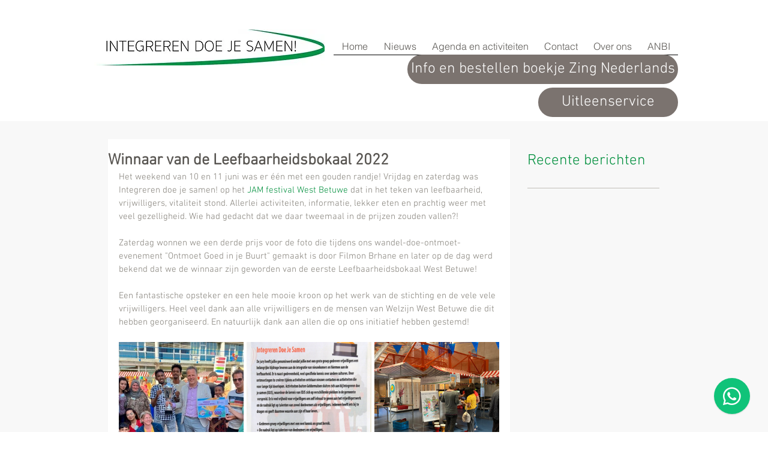

--- FILE ---
content_type: text/css; charset=utf-8
request_url: https://www.integrerendoejesamen.nl/_serverless/pro-gallery-css-v4-server/layoutCss?ver=2&id=d0ogi-not-scoped&items=3508_840_493%7C3518_428_856%7C3760_4032_3024%7C3541_1125_1533%7C3529_4032_3024%7C3327_1536_2048&container=570_634_651_720&options=gallerySizeType:px%7CenableInfiniteScroll:true%7CtitlePlacement:SHOW_ON_HOVER%7CgridStyle:1%7CimageMargin:5%7CgalleryLayout:2%7CisVertical:true%7CnumberOfImagesPerRow:3%7CgallerySizePx:300%7CcubeRatio:1%7CcubeType:fill%7CgalleryThumbnailsAlignment:none
body_size: -155
content:
#pro-gallery-d0ogi-not-scoped [data-hook="item-container"][data-idx="0"].gallery-item-container{opacity: 1 !important;display: block !important;transition: opacity .2s ease !important;top: 0px !important;left: 0px !important;right: auto !important;height: 208px !important;width: 208px !important;} #pro-gallery-d0ogi-not-scoped [data-hook="item-container"][data-idx="0"] .gallery-item-common-info-outer{height: 100% !important;} #pro-gallery-d0ogi-not-scoped [data-hook="item-container"][data-idx="0"] .gallery-item-common-info{height: 100% !important;width: 100% !important;} #pro-gallery-d0ogi-not-scoped [data-hook="item-container"][data-idx="0"] .gallery-item-wrapper{width: 208px !important;height: 208px !important;margin: 0 !important;} #pro-gallery-d0ogi-not-scoped [data-hook="item-container"][data-idx="0"] .gallery-item-content{width: 208px !important;height: 208px !important;margin: 0px 0px !important;opacity: 1 !important;} #pro-gallery-d0ogi-not-scoped [data-hook="item-container"][data-idx="0"] .gallery-item-hover{width: 208px !important;height: 208px !important;opacity: 1 !important;} #pro-gallery-d0ogi-not-scoped [data-hook="item-container"][data-idx="0"] .item-hover-flex-container{width: 208px !important;height: 208px !important;margin: 0px 0px !important;opacity: 1 !important;} #pro-gallery-d0ogi-not-scoped [data-hook="item-container"][data-idx="0"] .gallery-item-wrapper img{width: 100% !important;height: 100% !important;opacity: 1 !important;} #pro-gallery-d0ogi-not-scoped [data-hook="item-container"][data-idx="1"].gallery-item-container{opacity: 1 !important;display: block !important;transition: opacity .2s ease !important;top: 0px !important;left: 213px !important;right: auto !important;height: 208px !important;width: 208px !important;} #pro-gallery-d0ogi-not-scoped [data-hook="item-container"][data-idx="1"] .gallery-item-common-info-outer{height: 100% !important;} #pro-gallery-d0ogi-not-scoped [data-hook="item-container"][data-idx="1"] .gallery-item-common-info{height: 100% !important;width: 100% !important;} #pro-gallery-d0ogi-not-scoped [data-hook="item-container"][data-idx="1"] .gallery-item-wrapper{width: 208px !important;height: 208px !important;margin: 0 !important;} #pro-gallery-d0ogi-not-scoped [data-hook="item-container"][data-idx="1"] .gallery-item-content{width: 208px !important;height: 208px !important;margin: 0px 0px !important;opacity: 1 !important;} #pro-gallery-d0ogi-not-scoped [data-hook="item-container"][data-idx="1"] .gallery-item-hover{width: 208px !important;height: 208px !important;opacity: 1 !important;} #pro-gallery-d0ogi-not-scoped [data-hook="item-container"][data-idx="1"] .item-hover-flex-container{width: 208px !important;height: 208px !important;margin: 0px 0px !important;opacity: 1 !important;} #pro-gallery-d0ogi-not-scoped [data-hook="item-container"][data-idx="1"] .gallery-item-wrapper img{width: 100% !important;height: 100% !important;opacity: 1 !important;} #pro-gallery-d0ogi-not-scoped [data-hook="item-container"][data-idx="2"].gallery-item-container{opacity: 1 !important;display: block !important;transition: opacity .2s ease !important;top: 0px !important;left: 426px !important;right: auto !important;height: 208px !important;width: 208px !important;} #pro-gallery-d0ogi-not-scoped [data-hook="item-container"][data-idx="2"] .gallery-item-common-info-outer{height: 100% !important;} #pro-gallery-d0ogi-not-scoped [data-hook="item-container"][data-idx="2"] .gallery-item-common-info{height: 100% !important;width: 100% !important;} #pro-gallery-d0ogi-not-scoped [data-hook="item-container"][data-idx="2"] .gallery-item-wrapper{width: 208px !important;height: 208px !important;margin: 0 !important;} #pro-gallery-d0ogi-not-scoped [data-hook="item-container"][data-idx="2"] .gallery-item-content{width: 208px !important;height: 208px !important;margin: 0px 0px !important;opacity: 1 !important;} #pro-gallery-d0ogi-not-scoped [data-hook="item-container"][data-idx="2"] .gallery-item-hover{width: 208px !important;height: 208px !important;opacity: 1 !important;} #pro-gallery-d0ogi-not-scoped [data-hook="item-container"][data-idx="2"] .item-hover-flex-container{width: 208px !important;height: 208px !important;margin: 0px 0px !important;opacity: 1 !important;} #pro-gallery-d0ogi-not-scoped [data-hook="item-container"][data-idx="2"] .gallery-item-wrapper img{width: 100% !important;height: 100% !important;opacity: 1 !important;} #pro-gallery-d0ogi-not-scoped [data-hook="item-container"][data-idx="3"].gallery-item-container{opacity: 1 !important;display: block !important;transition: opacity .2s ease !important;top: 213px !important;left: 0px !important;right: auto !important;height: 208px !important;width: 208px !important;} #pro-gallery-d0ogi-not-scoped [data-hook="item-container"][data-idx="3"] .gallery-item-common-info-outer{height: 100% !important;} #pro-gallery-d0ogi-not-scoped [data-hook="item-container"][data-idx="3"] .gallery-item-common-info{height: 100% !important;width: 100% !important;} #pro-gallery-d0ogi-not-scoped [data-hook="item-container"][data-idx="3"] .gallery-item-wrapper{width: 208px !important;height: 208px !important;margin: 0 !important;} #pro-gallery-d0ogi-not-scoped [data-hook="item-container"][data-idx="3"] .gallery-item-content{width: 208px !important;height: 208px !important;margin: 0px 0px !important;opacity: 1 !important;} #pro-gallery-d0ogi-not-scoped [data-hook="item-container"][data-idx="3"] .gallery-item-hover{width: 208px !important;height: 208px !important;opacity: 1 !important;} #pro-gallery-d0ogi-not-scoped [data-hook="item-container"][data-idx="3"] .item-hover-flex-container{width: 208px !important;height: 208px !important;margin: 0px 0px !important;opacity: 1 !important;} #pro-gallery-d0ogi-not-scoped [data-hook="item-container"][data-idx="3"] .gallery-item-wrapper img{width: 100% !important;height: 100% !important;opacity: 1 !important;} #pro-gallery-d0ogi-not-scoped [data-hook="item-container"][data-idx="4"]{display: none !important;} #pro-gallery-d0ogi-not-scoped [data-hook="item-container"][data-idx="5"]{display: none !important;} #pro-gallery-d0ogi-not-scoped .pro-gallery-prerender{height:421px !important;}#pro-gallery-d0ogi-not-scoped {height:421px !important; width:634px !important;}#pro-gallery-d0ogi-not-scoped .pro-gallery-margin-container {height:421px !important;}#pro-gallery-d0ogi-not-scoped .pro-gallery {height:421px !important; width:634px !important;}#pro-gallery-d0ogi-not-scoped .pro-gallery-parent-container {height:421px !important; width:639px !important;}